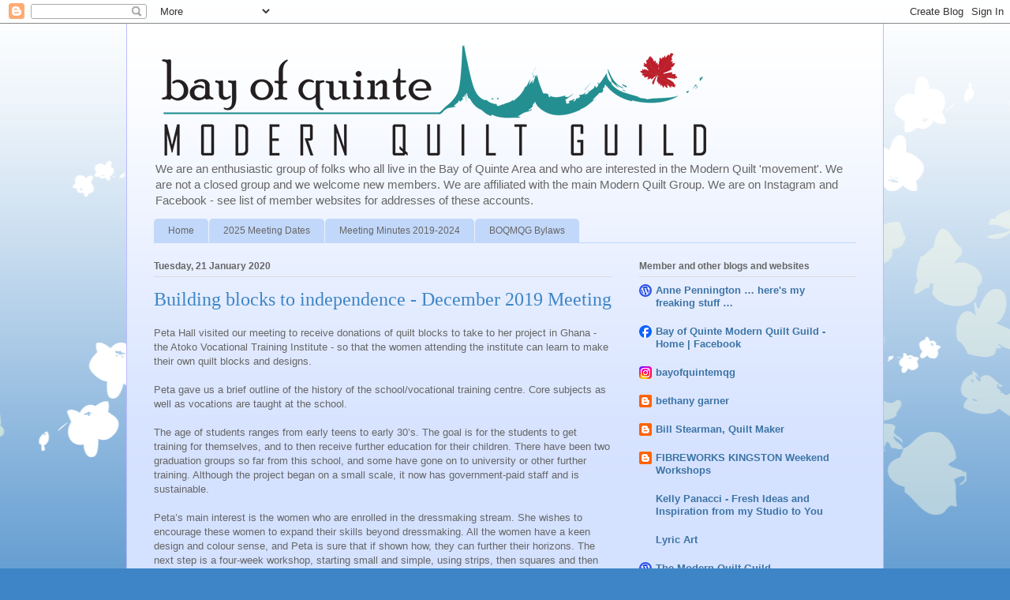

--- FILE ---
content_type: text/html; charset=UTF-8
request_url: http://www.bayofquintemodernquiltguild.ca/2020/01/building-blocks-to-independence.html
body_size: 13503
content:
<!DOCTYPE html>
<html class='v2' dir='ltr' lang='en-GB'>
<head>
<link href='https://www.blogger.com/static/v1/widgets/335934321-css_bundle_v2.css' rel='stylesheet' type='text/css'/>
<meta content='width=1100' name='viewport'/>
<meta content='text/html; charset=UTF-8' http-equiv='Content-Type'/>
<meta content='blogger' name='generator'/>
<link href='http://www.bayofquintemodernquiltguild.ca/favicon.ico' rel='icon' type='image/x-icon'/>
<link href='http://www.bayofquintemodernquiltguild.ca/2020/01/building-blocks-to-independence.html' rel='canonical'/>
<link rel="alternate" type="application/atom+xml" title="Bay of Quinte Modern Quilt Guild - Atom" href="http://www.bayofquintemodernquiltguild.ca/feeds/posts/default" />
<link rel="alternate" type="application/rss+xml" title="Bay of Quinte Modern Quilt Guild - RSS" href="http://www.bayofquintemodernquiltguild.ca/feeds/posts/default?alt=rss" />
<link rel="service.post" type="application/atom+xml" title="Bay of Quinte Modern Quilt Guild - Atom" href="https://www.blogger.com/feeds/6138581182565097609/posts/default" />

<link rel="alternate" type="application/atom+xml" title="Bay of Quinte Modern Quilt Guild - Atom" href="http://www.bayofquintemodernquiltguild.ca/feeds/2714039435955523845/comments/default" />
<!--Can't find substitution for tag [blog.ieCssRetrofitLinks]-->
<link href='https://blogger.googleusercontent.com/img/b/R29vZ2xl/AVvXsEhqpvlCYZ8psjlUtUVyicISwxRBiraZpFcN3kyYyNiv_BaWRVZ_I0IF3yBzNrmU3sh3EhEgFW_xlD3q1EydAlgQAe0Iuzfa7BDM2d0VFdL5KtxYjQkZt9LlVDlF0bU0yPcVp38MVfAm4Rs/s320/IMG_2991.jpg' rel='image_src'/>
<meta content='http://www.bayofquintemodernquiltguild.ca/2020/01/building-blocks-to-independence.html' property='og:url'/>
<meta content='Building blocks to independence - December 2019 Meeting' property='og:title'/>
<meta content='Peta Hall visited our meeting to receive donations of quilt blocks to take to her project in Ghana - the Atoko Vocational Training Institute...' property='og:description'/>
<meta content='https://blogger.googleusercontent.com/img/b/R29vZ2xl/AVvXsEhqpvlCYZ8psjlUtUVyicISwxRBiraZpFcN3kyYyNiv_BaWRVZ_I0IF3yBzNrmU3sh3EhEgFW_xlD3q1EydAlgQAe0Iuzfa7BDM2d0VFdL5KtxYjQkZt9LlVDlF0bU0yPcVp38MVfAm4Rs/w1200-h630-p-k-no-nu/IMG_2991.jpg' property='og:image'/>
<title>Bay of Quinte Modern Quilt Guild: Building blocks to independence - December 2019 Meeting</title>
<style id='page-skin-1' type='text/css'><!--
/*
-----------------------------------------------
Blogger Template Style
Name:     Ethereal
Designer: Jason Morrow
URL:      jasonmorrow.etsy.com
----------------------------------------------- */
/* Content
----------------------------------------------- */
body {
font: normal normal 13px Arial, Tahoma, Helvetica, FreeSans, sans-serif;
color: #666666;
background: #3d85c6 none repeat-x scroll top left;
}
html body .content-outer {
min-width: 0;
max-width: 100%;
width: 100%;
}
a:link {
text-decoration: none;
color: #3d74a5;
}
a:visited {
text-decoration: none;
color: #4d469c;
}
a:hover {
text-decoration: underline;
color: #3d74a5;
}
.main-inner {
padding-top: 15px;
}
.body-fauxcolumn-outer {
background: transparent url(//themes.googleusercontent.com/image?id=0BwVBOzw_-hbMMDZjM2Q4YjctMTY2OC00ZGU2LWJjZDYtODVjOGRiOThlMGQ3) repeat-x scroll top center;
}
.content-fauxcolumns .fauxcolumn-inner {
background: #d4e1ff url(https://resources.blogblog.com/blogblog/data/1kt/ethereal/white-fade.png) repeat-x scroll top left;
border-left: 1px solid #bbbbff;
border-right: 1px solid #bbbbff;
}
/* Flexible Background
----------------------------------------------- */
.content-fauxcolumn-outer .fauxborder-left {
width: 100%;
padding-left: 0;
margin-left: -0;
background-color: transparent;
background-image: none;
background-repeat: no-repeat;
background-position: left top;
}
.content-fauxcolumn-outer .fauxborder-right {
margin-right: -0;
width: 0;
background-color: transparent;
background-image: none;
background-repeat: no-repeat;
background-position: right top;
}
/* Columns
----------------------------------------------- */
.content-inner {
padding: 0;
}
/* Header
----------------------------------------------- */
.header-inner {
padding: 27px 0 3px;
}
.header-inner .section {
margin: 0 35px;
}
.Header h1 {
font: normal normal 60px Times, 'Times New Roman', FreeSerif, serif;
color: #3d74a5;
}
.Header h1 a {
color: #3d74a5;
}
.Header .description {
font-size: 115%;
color: #666666;
}
.header-inner .Header .titlewrapper,
.header-inner .Header .descriptionwrapper {
padding-left: 0;
padding-right: 0;
margin-bottom: 0;
}
/* Tabs
----------------------------------------------- */
.tabs-outer {
position: relative;
background: transparent;
}
.tabs-cap-top, .tabs-cap-bottom {
position: absolute;
width: 100%;
}
.tabs-cap-bottom {
bottom: 0;
}
.tabs-inner {
padding: 0;
}
.tabs-inner .section {
margin: 0 35px;
}
*+html body .tabs-inner .widget li {
padding: 1px;
}
.PageList {
border-bottom: 1px solid #c2d8fa;
}
.tabs-inner .widget li.selected a,
.tabs-inner .widget li a:hover {
position: relative;
-moz-border-radius-topleft: 5px;
-moz-border-radius-topright: 5px;
-webkit-border-top-left-radius: 5px;
-webkit-border-top-right-radius: 5px;
-goog-ms-border-top-left-radius: 5px;
-goog-ms-border-top-right-radius: 5px;
border-top-left-radius: 5px;
border-top-right-radius: 5px;
background: #4eabff none ;
color: #ffffff;
}
.tabs-inner .widget li a {
display: inline-block;
margin: 0;
margin-right: 1px;
padding: .65em 1.5em;
font: normal normal 12px Arial, Tahoma, Helvetica, FreeSans, sans-serif;
color: #666666;
background-color: #c2d8fa;
-moz-border-radius-topleft: 5px;
-moz-border-radius-topright: 5px;
-webkit-border-top-left-radius: 5px;
-webkit-border-top-right-radius: 5px;
-goog-ms-border-top-left-radius: 5px;
-goog-ms-border-top-right-radius: 5px;
border-top-left-radius: 5px;
border-top-right-radius: 5px;
}
/* Headings
----------------------------------------------- */
h2 {
font: normal bold 12px Verdana, Geneva, sans-serif;
color: #666666;
}
/* Widgets
----------------------------------------------- */
.main-inner .column-left-inner {
padding: 0 0 0 20px;
}
.main-inner .column-left-inner .section {
margin-right: 0;
}
.main-inner .column-right-inner {
padding: 0 20px 0 0;
}
.main-inner .column-right-inner .section {
margin-left: 0;
}
.main-inner .section {
padding: 0;
}
.main-inner .widget {
padding: 0 0 15px;
margin: 20px 0;
border-bottom: 1px solid #dbdbdb;
}
.main-inner .widget h2 {
margin: 0;
padding: .6em 0 .5em;
}
.footer-inner .widget h2 {
padding: 0 0 .4em;
}
.main-inner .widget h2 + div, .footer-inner .widget h2 + div {
padding-top: 15px;
}
.main-inner .widget .widget-content {
margin: 0;
padding: 15px 0 0;
}
.main-inner .widget ul, .main-inner .widget #ArchiveList ul.flat {
margin: -15px -15px -15px;
padding: 0;
list-style: none;
}
.main-inner .sidebar .widget h2 {
border-bottom: 1px solid #dbdbdb;
}
.main-inner .widget #ArchiveList {
margin: -15px 0 0;
}
.main-inner .widget ul li, .main-inner .widget #ArchiveList ul.flat li {
padding: .5em 15px;
text-indent: 0;
}
.main-inner .widget #ArchiveList ul li {
padding-top: .25em;
padding-bottom: .25em;
}
.main-inner .widget ul li:first-child, .main-inner .widget #ArchiveList ul.flat li:first-child {
border-top: none;
}
.main-inner .widget ul li:last-child, .main-inner .widget #ArchiveList ul.flat li:last-child {
border-bottom: none;
}
.main-inner .widget .post-body ul {
padding: 0 2.5em;
margin: .5em 0;
list-style: disc;
}
.main-inner .widget .post-body ul li {
padding: 0.25em 0;
margin-bottom: .25em;
color: #666666;
border: none;
}
.footer-inner .widget ul {
padding: 0;
list-style: none;
}
.widget .zippy {
color: #666666;
}
/* Posts
----------------------------------------------- */
.main.section {
margin: 0 20px;
}
body .main-inner .Blog {
padding: 0;
background-color: transparent;
border: none;
}
.main-inner .widget h2.date-header {
border-bottom: 1px solid #dbdbdb;
}
.date-outer {
position: relative;
margin: 15px 0 20px;
}
.date-outer:first-child {
margin-top: 0;
}
.date-posts {
clear: both;
}
.post-outer, .inline-ad {
border-bottom: 1px solid #dbdbdb;
padding: 30px 0;
}
.post-outer {
padding-bottom: 10px;
}
.post-outer:first-child {
padding-top: 0;
border-top: none;
}
.post-outer:last-child, .inline-ad:last-child {
border-bottom: none;
}
.post-body img {
padding: 8px;
}
h3.post-title, h4 {
font: normal normal 24px Times, Times New Roman, serif;
color: #3d85c6;
}
h3.post-title a {
font: normal normal 24px Times, Times New Roman, serif;
color: #3d85c6;
text-decoration: none;
}
h3.post-title a:hover {
color: #3d74a5;
text-decoration: underline;
}
.post-header {
margin: 0 0 1.5em;
}
.post-body {
line-height: 1.4;
}
.post-footer {
margin: 1.5em 0 0;
}
#blog-pager {
padding: 15px;
}
.blog-feeds, .post-feeds {
margin: 1em 0;
text-align: center;
}
.post-outer .comments {
margin-top: 2em;
}
/* Comments
----------------------------------------------- */
.comments .comments-content .icon.blog-author {
background-repeat: no-repeat;
background-image: url([data-uri]);
}
.comments .comments-content .loadmore a {
background: #d4e1ff url(https://resources.blogblog.com/blogblog/data/1kt/ethereal/white-fade.png) repeat-x scroll top left;
}
.comments .comments-content .loadmore a {
border-top: 1px solid #dbdbdb;
border-bottom: 1px solid #dbdbdb;
}
.comments .comment-thread.inline-thread {
background: #d4e1ff url(https://resources.blogblog.com/blogblog/data/1kt/ethereal/white-fade.png) repeat-x scroll top left;
}
.comments .continue {
border-top: 2px solid #dbdbdb;
}
/* Footer
----------------------------------------------- */
.footer-inner {
padding: 30px 0;
overflow: hidden;
}
/* Mobile
----------------------------------------------- */
body.mobile  {
background-size: auto
}
.mobile .body-fauxcolumn-outer {
background: ;
}
.mobile .content-fauxcolumns .fauxcolumn-inner {
opacity: 0.75;
}
.mobile .content-fauxcolumn-outer .fauxborder-right {
margin-right: 0;
}
.mobile-link-button {
background-color: #4eabff;
}
.mobile-link-button a:link, .mobile-link-button a:visited {
color: #ffffff;
}
.mobile-index-contents {
color: #444444;
}
.mobile .body-fauxcolumn-outer {
background-size: 100% auto;
}
.mobile .mobile-date-outer {
border-bottom: transparent;
}
.mobile .PageList {
border-bottom: none;
}
.mobile .tabs-inner .section {
margin: 0;
}
.mobile .tabs-inner .PageList .widget-content {
background: #4eabff none;
color: #ffffff;
}
.mobile .tabs-inner .PageList .widget-content .pagelist-arrow {
border-left: 1px solid #ffffff;
}
.mobile .footer-inner {
overflow: visible;
}
body.mobile .AdSense {
margin: 0 -10px;
}

--></style>
<style id='template-skin-1' type='text/css'><!--
body {
min-width: 960px;
}
.content-outer, .content-fauxcolumn-outer, .region-inner {
min-width: 960px;
max-width: 960px;
_width: 960px;
}
.main-inner .columns {
padding-left: 0;
padding-right: 310px;
}
.main-inner .fauxcolumn-center-outer {
left: 0;
right: 310px;
/* IE6 does not respect left and right together */
_width: expression(this.parentNode.offsetWidth -
parseInt("0") -
parseInt("310px") + 'px');
}
.main-inner .fauxcolumn-left-outer {
width: 0;
}
.main-inner .fauxcolumn-right-outer {
width: 310px;
}
.main-inner .column-left-outer {
width: 0;
right: 100%;
margin-left: -0;
}
.main-inner .column-right-outer {
width: 310px;
margin-right: -310px;
}
#layout {
min-width: 0;
}
#layout .content-outer {
min-width: 0;
width: 800px;
}
#layout .region-inner {
min-width: 0;
width: auto;
}
body#layout div.add_widget {
padding: 8px;
}
body#layout div.add_widget a {
margin-left: 32px;
}
--></style>
<link href='https://www.blogger.com/dyn-css/authorization.css?targetBlogID=6138581182565097609&amp;zx=cfeba439-8bb9-409c-b163-cb2e6cbd80fd' media='none' onload='if(media!=&#39;all&#39;)media=&#39;all&#39;' rel='stylesheet'/><noscript><link href='https://www.blogger.com/dyn-css/authorization.css?targetBlogID=6138581182565097609&amp;zx=cfeba439-8bb9-409c-b163-cb2e6cbd80fd' rel='stylesheet'/></noscript>
<meta name='google-adsense-platform-account' content='ca-host-pub-1556223355139109'/>
<meta name='google-adsense-platform-domain' content='blogspot.com'/>

</head>
<body class='loading variant-blossoms1Blue'>
<div class='navbar section' id='navbar' name='Navbar'><div class='widget Navbar' data-version='1' id='Navbar1'><script type="text/javascript">
    function setAttributeOnload(object, attribute, val) {
      if(window.addEventListener) {
        window.addEventListener('load',
          function(){ object[attribute] = val; }, false);
      } else {
        window.attachEvent('onload', function(){ object[attribute] = val; });
      }
    }
  </script>
<div id="navbar-iframe-container"></div>
<script type="text/javascript" src="https://apis.google.com/js/platform.js"></script>
<script type="text/javascript">
      gapi.load("gapi.iframes:gapi.iframes.style.bubble", function() {
        if (gapi.iframes && gapi.iframes.getContext) {
          gapi.iframes.getContext().openChild({
              url: 'https://www.blogger.com/navbar/6138581182565097609?po\x3d2714039435955523845\x26origin\x3dhttp://www.bayofquintemodernquiltguild.ca',
              where: document.getElementById("navbar-iframe-container"),
              id: "navbar-iframe"
          });
        }
      });
    </script><script type="text/javascript">
(function() {
var script = document.createElement('script');
script.type = 'text/javascript';
script.src = '//pagead2.googlesyndication.com/pagead/js/google_top_exp.js';
var head = document.getElementsByTagName('head')[0];
if (head) {
head.appendChild(script);
}})();
</script>
</div></div>
<div class='body-fauxcolumns'>
<div class='fauxcolumn-outer body-fauxcolumn-outer'>
<div class='cap-top'>
<div class='cap-left'></div>
<div class='cap-right'></div>
</div>
<div class='fauxborder-left'>
<div class='fauxborder-right'></div>
<div class='fauxcolumn-inner'>
</div>
</div>
<div class='cap-bottom'>
<div class='cap-left'></div>
<div class='cap-right'></div>
</div>
</div>
</div>
<div class='content'>
<div class='content-fauxcolumns'>
<div class='fauxcolumn-outer content-fauxcolumn-outer'>
<div class='cap-top'>
<div class='cap-left'></div>
<div class='cap-right'></div>
</div>
<div class='fauxborder-left'>
<div class='fauxborder-right'></div>
<div class='fauxcolumn-inner'>
</div>
</div>
<div class='cap-bottom'>
<div class='cap-left'></div>
<div class='cap-right'></div>
</div>
</div>
</div>
<div class='content-outer'>
<div class='content-cap-top cap-top'>
<div class='cap-left'></div>
<div class='cap-right'></div>
</div>
<div class='fauxborder-left content-fauxborder-left'>
<div class='fauxborder-right content-fauxborder-right'></div>
<div class='content-inner'>
<header>
<div class='header-outer'>
<div class='header-cap-top cap-top'>
<div class='cap-left'></div>
<div class='cap-right'></div>
</div>
<div class='fauxborder-left header-fauxborder-left'>
<div class='fauxborder-right header-fauxborder-right'></div>
<div class='region-inner header-inner'>
<div class='header section' id='header' name='Header'><div class='widget Header' data-version='1' id='Header1'>
<div id='header-inner'>
<a href='http://www.bayofquintemodernquiltguild.ca/' style='display: block'>
<img alt='Bay of Quinte Modern Quilt Guild' height='140px; ' id='Header1_headerimg' src='https://blogger.googleusercontent.com/img/b/R29vZ2xl/AVvXsEhbBDFjvZlejM6uYO73HBT0Itjc2pIUdXiqCYfdwFEQyBA3wGAxckhK-c1iGVrC1uQy0gICl8fP2pmBVTKlUC9i99LmJ4tD1E5bN3DXr6pxcTc0246wjTBYFXZN0zlkZJWaizN_J5xuFz8/s700/FINALIZED-LOGO_BOQMQG_half.png' style='display: block' width='700px; '/>
</a>
<div class='descriptionwrapper'>
<p class='description'><span>We are an enthusiastic group of folks who all live in the Bay of Quinte Area and who are interested in the Modern Quilt 'movement'. 
We are not a closed group and we welcome new members.

We are affiliated with the main Modern Quilt Group.

We are on Instagram and Facebook - see list of member websites for addresses of these accounts. 

</span></p>
</div>
</div>
</div></div>
</div>
</div>
<div class='header-cap-bottom cap-bottom'>
<div class='cap-left'></div>
<div class='cap-right'></div>
</div>
</div>
</header>
<div class='tabs-outer'>
<div class='tabs-cap-top cap-top'>
<div class='cap-left'></div>
<div class='cap-right'></div>
</div>
<div class='fauxborder-left tabs-fauxborder-left'>
<div class='fauxborder-right tabs-fauxborder-right'></div>
<div class='region-inner tabs-inner'>
<div class='tabs section' id='crosscol' name='Cross-column'><div class='widget PageList' data-version='1' id='PageList2'>
<h2>Pages</h2>
<div class='widget-content'>
<ul>
<li>
<a href='http://www.bayofquintemodernquiltguild.ca/'>Home</a>
</li>
<li>
<a href='http://www.bayofquintemodernquiltguild.ca/p/2018-meeting-dates.html'>2025 Meeting Dates</a>
</li>
<li>
<a href='http://www.bayofquintemodernquiltguild.ca/p/boqmqg-meeting-minutes_27.html'>Meeting Minutes 2019-2024</a>
</li>
<li>
<a href='http://www.bayofquintemodernquiltguild.ca/p/bylaws_5.html'>BOQMQG Bylaws</a>
</li>
</ul>
<div class='clear'></div>
</div>
</div></div>
<div class='tabs no-items section' id='crosscol-overflow' name='Cross-Column 2'></div>
</div>
</div>
<div class='tabs-cap-bottom cap-bottom'>
<div class='cap-left'></div>
<div class='cap-right'></div>
</div>
</div>
<div class='main-outer'>
<div class='main-cap-top cap-top'>
<div class='cap-left'></div>
<div class='cap-right'></div>
</div>
<div class='fauxborder-left main-fauxborder-left'>
<div class='fauxborder-right main-fauxborder-right'></div>
<div class='region-inner main-inner'>
<div class='columns fauxcolumns'>
<div class='fauxcolumn-outer fauxcolumn-center-outer'>
<div class='cap-top'>
<div class='cap-left'></div>
<div class='cap-right'></div>
</div>
<div class='fauxborder-left'>
<div class='fauxborder-right'></div>
<div class='fauxcolumn-inner'>
</div>
</div>
<div class='cap-bottom'>
<div class='cap-left'></div>
<div class='cap-right'></div>
</div>
</div>
<div class='fauxcolumn-outer fauxcolumn-left-outer'>
<div class='cap-top'>
<div class='cap-left'></div>
<div class='cap-right'></div>
</div>
<div class='fauxborder-left'>
<div class='fauxborder-right'></div>
<div class='fauxcolumn-inner'>
</div>
</div>
<div class='cap-bottom'>
<div class='cap-left'></div>
<div class='cap-right'></div>
</div>
</div>
<div class='fauxcolumn-outer fauxcolumn-right-outer'>
<div class='cap-top'>
<div class='cap-left'></div>
<div class='cap-right'></div>
</div>
<div class='fauxborder-left'>
<div class='fauxborder-right'></div>
<div class='fauxcolumn-inner'>
</div>
</div>
<div class='cap-bottom'>
<div class='cap-left'></div>
<div class='cap-right'></div>
</div>
</div>
<!-- corrects IE6 width calculation -->
<div class='columns-inner'>
<div class='column-center-outer'>
<div class='column-center-inner'>
<div class='main section' id='main' name='Main'><div class='widget Blog' data-version='1' id='Blog1'>
<div class='blog-posts hfeed'>

          <div class="date-outer">
        
<h2 class='date-header'><span>Tuesday, 21 January 2020</span></h2>

          <div class="date-posts">
        
<div class='post-outer'>
<div class='post hentry uncustomized-post-template' itemprop='blogPost' itemscope='itemscope' itemtype='http://schema.org/BlogPosting'>
<meta content='https://blogger.googleusercontent.com/img/b/R29vZ2xl/AVvXsEhqpvlCYZ8psjlUtUVyicISwxRBiraZpFcN3kyYyNiv_BaWRVZ_I0IF3yBzNrmU3sh3EhEgFW_xlD3q1EydAlgQAe0Iuzfa7BDM2d0VFdL5KtxYjQkZt9LlVDlF0bU0yPcVp38MVfAm4Rs/s320/IMG_2991.jpg' itemprop='image_url'/>
<meta content='6138581182565097609' itemprop='blogId'/>
<meta content='2714039435955523845' itemprop='postId'/>
<a name='2714039435955523845'></a>
<h3 class='post-title entry-title' itemprop='name'>
Building blocks to independence - December 2019 Meeting
</h3>
<div class='post-header'>
<div class='post-header-line-1'></div>
</div>
<div class='post-body entry-content' id='post-body-2714039435955523845' itemprop='description articleBody'>
Peta Hall visited our meeting to receive donations of quilt blocks to take to her project in Ghana - the Atoko Vocational Training Institute - so that the women attending the institute can learn to make their own quilt blocks and designs.<br />
<br />
Peta gave us a brief outline of the history of the school/vocational training centre. Core subjects as well as vocations are taught at the school.<br />
<br />
The age of students ranges from early teens to early 30&#8217;s. The goal is for the students to get training for themselves, and to then receive further education for their children. There have been two graduation groups so far from this school, and some have gone on to university or other further training. Although the project began on a small scale, it now has government&#8208;paid staff and is sustainable.<br />
<br />
Peta&#8217;s main interest is the women who are enrolled in the dressmaking stream. She wishes to encourage these women to expand their skills beyond dressmaking. All the women have a keen design and colour sense, and Peta is sure that if shown how, they can further their horizons. The next step is a four&#8208;week workshop, starting small and simple, using strips, then squares and then moving on to more elaborate designs, then to make quilts - Dream Big Fibre Art is the offshoot. There is the desire to make this project self&#8208;sustaining, with sales in the area, city hotels, gift shops, and online.<br />
<br />
Our group was happy to be a part of this initiative! <br />
<br />
<div class="separator" style="clear: both; text-align: center;">
<a href="https://blogger.googleusercontent.com/img/b/R29vZ2xl/AVvXsEhqpvlCYZ8psjlUtUVyicISwxRBiraZpFcN3kyYyNiv_BaWRVZ_I0IF3yBzNrmU3sh3EhEgFW_xlD3q1EydAlgQAe0Iuzfa7BDM2d0VFdL5KtxYjQkZt9LlVDlF0bU0yPcVp38MVfAm4Rs/s1600/IMG_2991.jpg" imageanchor="1" style="margin-left: 1em; margin-right: 1em;"><img border="0" data-original-height="391" data-original-width="600" height="208" src="https://blogger.googleusercontent.com/img/b/R29vZ2xl/AVvXsEhqpvlCYZ8psjlUtUVyicISwxRBiraZpFcN3kyYyNiv_BaWRVZ_I0IF3yBzNrmU3sh3EhEgFW_xlD3q1EydAlgQAe0Iuzfa7BDM2d0VFdL5KtxYjQkZt9LlVDlF0bU0yPcVp38MVfAm4Rs/s320/IMG_2991.jpg" width="320" /></a></div>
<br />
<div class="separator" style="clear: both; text-align: center;">
<a href="https://blogger.googleusercontent.com/img/b/R29vZ2xl/AVvXsEgerOLfm0TmxtuwpDtSYOzC8SxYtUdNAFyeYU0po36uHLFYMq5YwUiqAyoOJ4IUiwaF9uGVa_F74ttYkbzpgxG0mf5_I7y3tJgD07xrW7FqBec8YrDG54ORlp4bxP_bvLpO94jYdkoq7Ss/s1600/IMG_2993.jpg" imageanchor="1" style="margin-left: 1em; margin-right: 1em;"><img border="0" data-original-height="767" data-original-width="600" height="320" src="https://blogger.googleusercontent.com/img/b/R29vZ2xl/AVvXsEgerOLfm0TmxtuwpDtSYOzC8SxYtUdNAFyeYU0po36uHLFYMq5YwUiqAyoOJ4IUiwaF9uGVa_F74ttYkbzpgxG0mf5_I7y3tJgD07xrW7FqBec8YrDG54ORlp4bxP_bvLpO94jYdkoq7Ss/s320/IMG_2993.jpg" width="250" /></a></div>
<br />
<div class="separator" style="clear: both; text-align: center;">
<a href="https://blogger.googleusercontent.com/img/b/R29vZ2xl/AVvXsEjvw6_Zzc3brAjpwRrXPiIOTmOupssu0_E_4GDRhzeEY1On1eYdRjRVQcAb-oMG1v0WxxdxxfOtTp-UsXBHamJhrgqh-W-0s7bppJZKHMPCB18w5uLmPymEV1m4FZKsVUFncXfJUMxpt7Q/s1600/IMG_2997.jpg" imageanchor="1" style="margin-left: 1em; margin-right: 1em;"><img border="0" data-original-height="502" data-original-width="600" height="267" src="https://blogger.googleusercontent.com/img/b/R29vZ2xl/AVvXsEjvw6_Zzc3brAjpwRrXPiIOTmOupssu0_E_4GDRhzeEY1On1eYdRjRVQcAb-oMG1v0WxxdxxfOtTp-UsXBHamJhrgqh-W-0s7bppJZKHMPCB18w5uLmPymEV1m4FZKsVUFncXfJUMxpt7Q/s320/IMG_2997.jpg" width="320" /></a></div>
<br />
<div class="separator" style="clear: both; text-align: center;">
<a href="https://blogger.googleusercontent.com/img/b/R29vZ2xl/AVvXsEif1s4bjZDt9UAJElYQnN8Xtfrllatao4J7y-VGn8GLjaqeRvF7r4ujTOQElhzfaVp0oltdJVvmf1qAlp7IsM_G1sADheYkUm83KffZc9j43lCHn14C830Mut_rlV9XGnH4K_sANj5GyP8/s1600/IMG_2998.jpg" imageanchor="1" style="margin-left: 1em; margin-right: 1em;"><img border="0" data-original-height="419" data-original-width="600" height="223" src="https://blogger.googleusercontent.com/img/b/R29vZ2xl/AVvXsEif1s4bjZDt9UAJElYQnN8Xtfrllatao4J7y-VGn8GLjaqeRvF7r4ujTOQElhzfaVp0oltdJVvmf1qAlp7IsM_G1sADheYkUm83KffZc9j43lCHn14C830Mut_rlV9XGnH4K_sANj5GyP8/s320/IMG_2998.jpg" width="320" /></a></div>
<br />
<div class="separator" style="clear: both; text-align: center;">
<a href="https://blogger.googleusercontent.com/img/b/R29vZ2xl/AVvXsEhyrDkdlUTpHgKRYfV4q7wiNW4K-piznltyq67iuAr0dpblS1vBvpJfzcQLt0VLke17BytL5xi7IGXYWHrLBAVDZeAyzkpIvN0vX5a9McxbgTjBKnuRFAlbZEL2Gtm3G3g-F3BSEO_OkU4/s1600/IMG_2999.jpg" imageanchor="1" style="margin-left: 1em; margin-right: 1em;"><img border="0" data-original-height="491" data-original-width="600" height="261" src="https://blogger.googleusercontent.com/img/b/R29vZ2xl/AVvXsEhyrDkdlUTpHgKRYfV4q7wiNW4K-piznltyq67iuAr0dpblS1vBvpJfzcQLt0VLke17BytL5xi7IGXYWHrLBAVDZeAyzkpIvN0vX5a9McxbgTjBKnuRFAlbZEL2Gtm3G3g-F3BSEO_OkU4/s320/IMG_2999.jpg" width="320" /></a></div>
<br />
<div style='clear: both;'></div>
</div>
<div class='post-footer'>
<div class='post-footer-line post-footer-line-1'>
<span class='post-author vcard'>
</span>
<span class='post-timestamp'>
at
<meta content='http://www.bayofquintemodernquiltguild.ca/2020/01/building-blocks-to-independence.html' itemprop='url'/>
<a class='timestamp-link' href='http://www.bayofquintemodernquiltguild.ca/2020/01/building-blocks-to-independence.html' rel='bookmark' title='permanent link'><abbr class='published' itemprop='datePublished' title='2020-01-21T23:25:00-05:00'>January 21, 2020</abbr></a>
</span>
<span class='post-comment-link'>
</span>
<span class='post-icons'>
<span class='item-control blog-admin pid-998376086'>
<a href='https://www.blogger.com/post-edit.g?blogID=6138581182565097609&postID=2714039435955523845&from=pencil' title='Edit Post'>
<img alt='' class='icon-action' height='18' src='https://resources.blogblog.com/img/icon18_edit_allbkg.gif' width='18'/>
</a>
</span>
</span>
<div class='post-share-buttons goog-inline-block'>
<a class='goog-inline-block share-button sb-email' href='https://www.blogger.com/share-post.g?blogID=6138581182565097609&postID=2714039435955523845&target=email' target='_blank' title='Email This'><span class='share-button-link-text'>Email This</span></a><a class='goog-inline-block share-button sb-blog' href='https://www.blogger.com/share-post.g?blogID=6138581182565097609&postID=2714039435955523845&target=blog' onclick='window.open(this.href, "_blank", "height=270,width=475"); return false;' target='_blank' title='BlogThis!'><span class='share-button-link-text'>BlogThis!</span></a><a class='goog-inline-block share-button sb-twitter' href='https://www.blogger.com/share-post.g?blogID=6138581182565097609&postID=2714039435955523845&target=twitter' target='_blank' title='Share to X'><span class='share-button-link-text'>Share to X</span></a><a class='goog-inline-block share-button sb-facebook' href='https://www.blogger.com/share-post.g?blogID=6138581182565097609&postID=2714039435955523845&target=facebook' onclick='window.open(this.href, "_blank", "height=430,width=640"); return false;' target='_blank' title='Share to Facebook'><span class='share-button-link-text'>Share to Facebook</span></a><a class='goog-inline-block share-button sb-pinterest' href='https://www.blogger.com/share-post.g?blogID=6138581182565097609&postID=2714039435955523845&target=pinterest' target='_blank' title='Share to Pinterest'><span class='share-button-link-text'>Share to Pinterest</span></a>
</div>
</div>
<div class='post-footer-line post-footer-line-2'>
<span class='post-labels'>
</span>
</div>
<div class='post-footer-line post-footer-line-3'>
<span class='post-location'>
</span>
</div>
</div>
</div>
<div class='comments' id='comments'>
<a name='comments'></a>
<h4>No comments:</h4>
<div id='Blog1_comments-block-wrapper'>
<dl class='avatar-comment-indent' id='comments-block'>
</dl>
</div>
<p class='comment-footer'>
<div class='comment-form'>
<a name='comment-form'></a>
<h4 id='comment-post-message'>Post a Comment</h4>
<p>
</p>
<a href='https://www.blogger.com/comment/frame/6138581182565097609?po=2714039435955523845&hl=en-GB&saa=85391&origin=http://www.bayofquintemodernquiltguild.ca' id='comment-editor-src'></a>
<iframe allowtransparency='true' class='blogger-iframe-colorize blogger-comment-from-post' frameborder='0' height='410px' id='comment-editor' name='comment-editor' src='' width='100%'></iframe>
<script src='https://www.blogger.com/static/v1/jsbin/2830521187-comment_from_post_iframe.js' type='text/javascript'></script>
<script type='text/javascript'>
      BLOG_CMT_createIframe('https://www.blogger.com/rpc_relay.html');
    </script>
</div>
</p>
</div>
</div>
<div class='inline-ad'>
<!--Can't find substitution for tag [adCode]-->
</div>

        </div></div>
      
</div>
<div class='blog-pager' id='blog-pager'>
<span id='blog-pager-newer-link'>
<a class='blog-pager-newer-link' href='http://www.bayofquintemodernquiltguild.ca/2020/02/krista-hennebury-visits-bay-of-quinte.html' id='Blog1_blog-pager-newer-link' title='Newer Post'>Newer Post</a>
</span>
<span id='blog-pager-older-link'>
<a class='blog-pager-older-link' href='http://www.bayofquintemodernquiltguild.ca/2020/01/ideas-for-elves-november-2019-meeting.html' id='Blog1_blog-pager-older-link' title='Older Post'>Older Post</a>
</span>
<a class='home-link' href='http://www.bayofquintemodernquiltguild.ca/'>Home</a>
</div>
<div class='clear'></div>
<div class='post-feeds'>
<div class='feed-links'>
Subscribe to:
<a class='feed-link' href='http://www.bayofquintemodernquiltguild.ca/feeds/2714039435955523845/comments/default' target='_blank' type='application/atom+xml'>Post Comments (Atom)</a>
</div>
</div>
</div><div class='widget PopularPosts' data-version='1' id='PopularPosts1'>
<div class='widget-content popular-posts'>
<ul>
<li>
<div class='item-content'>
<div class='item-thumbnail'>
<a href='http://www.bayofquintemodernquiltguild.ca/2024/12/organic-shapes-by-carolina-oneto.html' target='_blank'>
<img alt='' border='0' src='https://blogger.googleusercontent.com/img/b/R29vZ2xl/AVvXsEikOcIXfzszYWotKLN6HKibcUGFoVhSyhdHrX9JZTZ3J57BeozsEEN_t0bT96scOSPARvZhupxxRG5QKLpJQoCpRhcadyxpaPiuucUmc-A73HyJqXAJIvgApWq4xHSiUjjktV7ifxv_3LVOhygUqDih46ZhlwcQPzm3WohzHtv0DxTjUhadFhG71m9Zz-8/w72-h72-p-k-no-nu/7AB0A3BF-A5A2-445A-9BF1-6C1F5A4EA6B9.jpg'/>
</a>
</div>
<div class='item-title'><a href='http://www.bayofquintemodernquiltguild.ca/2024/12/organic-shapes-by-carolina-oneto.html'>Organic shapes by Carolina Oneto - WORKSHOP</a></div>
<div class='item-snippet'>Hello Fellow Quilters,   The Bay of Quinte Modern Quilt Guild is happy to announce that we have been able to book the wonderful and much sou...</div>
</div>
<div style='clear: both;'></div>
</li>
<li>
<div class='item-content'>
<div class='item-thumbnail'>
<a href='http://www.bayofquintemodernquiltguild.ca/2021/01/libs-elliot-zoom-event-january-25-2-3.html' target='_blank'>
<img alt='' border='0' src='https://blogger.googleusercontent.com/img/b/R29vZ2xl/AVvXsEjSvZgznKNFJoI_f7xNZikx2DC9NqnMpoY2k8oOnb1h5iKF1Am4Z2wJ3FNdmwxfG2funbKkVly5VWI-fTmwUdyrGJtMXQJuFAiT8pjrUrMVNDbbUEm5mqYArYbaiPPxvykQY7KClpXbBVM/w72-h72-p-k-no-nu/Libs%2527+poster.jpg'/>
</a>
</div>
<div class='item-title'><a href='http://www.bayofquintemodernquiltguild.ca/2021/01/libs-elliot-zoom-event-january-25-2-3.html'>Libs Elliot Zoom event January 25 2-3 PM EST</a></div>
<div class='item-snippet'>We are very excited to be hosting a Zoom event Monday January 25, 2 pm EST with Libs Elliott. This event will be popular, as Libs is an exci...</div>
</div>
<div style='clear: both;'></div>
</li>
<li>
<div class='item-content'>
<div class='item-thumbnail'>
<a href='http://www.bayofquintemodernquiltguild.ca/2025/01/jennifer-houlden-creating-contrast.html' target='_blank'>
<img alt='' border='0' src='https://blogger.googleusercontent.com/img/b/R29vZ2xl/AVvXsEhosQfch9l-22LAllfAAZiQyHkC7gcivoD86rgICEC2HqBo77xNzMKMqUNH89s392lmv4EFd0zuEhT6ioHBjKjGNxJ89RWkmcxC_7NrPy1caXodwZCBBFHXOPBuhw8VrT85hpNYYDrBzg3TApypGaLNxZ5fDR7OYqRSunDfDPVMd17UnvbDcP-X9skC7_s/w72-h72-p-k-no-nu/Jennifer%20HouldenPoster.jpg'/>
</a>
</div>
<div class='item-title'><a href='http://www.bayofquintemodernquiltguild.ca/2025/01/jennifer-houlden-creating-contrast.html'>jennifer houlden - creating contrast</a></div>
<div class='item-snippet'>&#160;Please join us for Jennifer&#39;s intriguing presentation February 24th, 2025 on Zoom. Tickets are available on Eventbrite at this link :&#160;</div>
</div>
<div style='clear: both;'></div>
</li>
</ul>
<div class='clear'></div>
</div>
</div></div>
</div>
</div>
<div class='column-left-outer'>
<div class='column-left-inner'>
<aside>
</aside>
</div>
</div>
<div class='column-right-outer'>
<div class='column-right-inner'>
<aside>
<div class='sidebar section' id='sidebar-right-1'><div class='widget BlogList' data-version='1' id='BlogList1'>
<h2 class='title'>Member and other blogs and websites</h2>
<div class='widget-content'>
<div class='blog-list-container' id='BlogList1_container'>
<ul id='BlogList1_blogs'>
<li style='display: block;'>
<div class='blog-icon'>
<img data-lateloadsrc='https://lh3.googleusercontent.com/blogger_img_proxy/AEn0k_v7YAEri12pROVz6AIFlsE7gUVz54FKTDL1B22zPMdfXRttVZnC8qXHT3zB902nr4e3CE8Jc3gYBA69Xej0pfb_b6AXpv1xcz9Dajxk1aYsHs84=s16-w16-h16' height='16' width='16'/>
</div>
<div class='blog-content'>
<div class='blog-title'>
<a href='https://annepennington.wordpress.com' target='_blank'>
Anne Pennington &#8230; here's my freaking stuff &#8230;</a>
</div>
<div class='item-content'>
</div>
</div>
<div style='clear: both;'></div>
</li>
<li style='display: block;'>
<div class='blog-icon'>
<img data-lateloadsrc='https://lh3.googleusercontent.com/blogger_img_proxy/AEn0k_tcainL7jxtzJ52XzcKWWjNDptENcZ3ACgqMIux9J5YoJYwtf-2ux-4l1RKglkByR8OgWkqkyjPIpB1grEdEZjA_CQErL8TuQ=s16-w16-h16' height='16' width='16'/>
</div>
<div class='blog-content'>
<div class='blog-title'>
<a href='https://www.facebook.com/bayofquintemqg' target='_blank'>
Bay of Quinte Modern Quilt Guild - Home | Facebook</a>
</div>
<div class='item-content'>
</div>
</div>
<div style='clear: both;'></div>
</li>
<li style='display: block;'>
<div class='blog-icon'>
<img data-lateloadsrc='https://lh3.googleusercontent.com/blogger_img_proxy/AEn0k_vuiSsM9vIMqE3c-6ud1Qksxf0JzK3Y83swVBliMT7eUvGBoVj5MpbukxorybkPb7I9hcDQbs73PYqnvgbkOjhvtjIdllXdAog=s16-w16-h16' height='16' width='16'/>
</div>
<div class='blog-content'>
<div class='blog-title'>
<a href='https://www.instagram.com/bayofquintemqg/' target='_blank'>
bayofquintemqg</a>
</div>
<div class='item-content'>
</div>
</div>
<div style='clear: both;'></div>
</li>
<li style='display: block;'>
<div class='blog-icon'>
<img data-lateloadsrc='https://lh3.googleusercontent.com/blogger_img_proxy/AEn0k_tNG106i-ElnTV_aQuLSWBDopMD7CyITbFefmSXnM9mUjYVxr8vmk8pUSIZhPfa8McRpH2PL7YUvODqjgoxhQ7gIwq00pYRqT1CP6KxvA0JT8I=s16-w16-h16' height='16' width='16'/>
</div>
<div class='blog-content'>
<div class='blog-title'>
<a href='https://bethanygarner.blogspot.com/' target='_blank'>
bethany garner</a>
</div>
<div class='item-content'>
</div>
</div>
<div style='clear: both;'></div>
</li>
<li style='display: block;'>
<div class='blog-icon'>
<img data-lateloadsrc='https://lh3.googleusercontent.com/blogger_img_proxy/AEn0k_sgBHQS6RDir9JyLrsbBQM4ZA8U1HC7ebdHImFEPsOD5b9YR8f369eQmcCuRbxQFQUvP31ZRynybtQVkdgJp_UYeFnP8B-Tw20FIATdKa2oktZpzbq7rQ=s16-w16-h16' height='16' width='16'/>
</div>
<div class='blog-content'>
<div class='blog-title'>
<a href='https://billstearmanquilts.blogspot.com/' target='_blank'>
Bill Stearman, Quilt Maker</a>
</div>
<div class='item-content'>
</div>
</div>
<div style='clear: both;'></div>
</li>
<li style='display: block;'>
<div class='blog-icon'>
<img data-lateloadsrc='https://lh3.googleusercontent.com/blogger_img_proxy/AEn0k_sT-E_Pk55lBICtlG3mLaLFv09s3z5wqTSPVlg_tvC7q06Y4WaxvMohLDh3oYl2ZIjX3KDzOaUe3K9Wuyv4c3dlj1ZdEXuqwEFnguR0sNRgBzWfsaym=s16-w16-h16' height='16' width='16'/>
</div>
<div class='blog-content'>
<div class='blog-title'>
<a href='http://fibreworkskingston.blogspot.com/' target='_blank'>
FIBREWORKS KINGSTON  Weekend Workshops</a>
</div>
<div class='item-content'>
</div>
</div>
<div style='clear: both;'></div>
</li>
<li style='display: block;'>
<div class='blog-icon'>
<img data-lateloadsrc='https://lh3.googleusercontent.com/blogger_img_proxy/AEn0k_sR9pByzixeWbXDgcgTt-WfVVwvL3EcjzhchxosUVb-PtahnI-9QUADkhIIiXjrsU26PDWhh9UysQpW7aVI7S7oXxelunwwQ8PXgBo=s16-w16-h16' height='16' width='16'/>
</div>
<div class='blog-content'>
<div class='blog-title'>
<a href='https://www.kellypanacci.com/blogs/news' target='_blank'>
Kelly Panacci - Fresh Ideas and Inspiration from my Studio to You</a>
</div>
<div class='item-content'>
</div>
</div>
<div style='clear: both;'></div>
</li>
<li style='display: block;'>
<div class='blog-icon'>
<img data-lateloadsrc='https://lh3.googleusercontent.com/blogger_img_proxy/AEn0k_t3dezUxfHlz6djmjHtd6ucojjpHDnCHjjwyK7mhIZROaIfKKC-NrK92IgA4TlH65MxXF3MLpg1RYrGxiIOGW3fqrdQQA3UrRQbXQ=s16-w16-h16' height='16' width='16'/>
</div>
<div class='blog-content'>
<div class='blog-title'>
<a href='https://blog.lyrickinard.com' target='_blank'>
Lyric Art</a>
</div>
<div class='item-content'>
</div>
</div>
<div style='clear: both;'></div>
</li>
<li style='display: block;'>
<div class='blog-icon'>
<img data-lateloadsrc='https://lh3.googleusercontent.com/blogger_img_proxy/AEn0k_tZyXK46kB6N0BVF21w5Ed04hFwiZ_CZSe9Os6hrEhCYvmmcfrz8_A650ka7X1wDIT5_i1TrpPtTnyaZ9weGHS1QPhZbkuezGofAzB4jyIOF1bWFlUfS4s=s16-w16-h16' height='16' width='16'/>
</div>
<div class='blog-content'>
<div class='blog-title'>
<a href='https://themodernquiltguild.wordpress.com' target='_blank'>
The Modern Quilt Guild</a>
</div>
<div class='item-content'>
</div>
</div>
<div style='clear: both;'></div>
</li>
</ul>
<div class='clear'></div>
</div>
</div>
</div><div class='widget BlogSearch' data-version='1' id='BlogSearch1'>
<h2 class='title'>Search This Blog</h2>
<div class='widget-content'>
<div id='BlogSearch1_form'>
<form action='http://www.bayofquintemodernquiltguild.ca/search' class='gsc-search-box' target='_top'>
<table cellpadding='0' cellspacing='0' class='gsc-search-box'>
<tbody>
<tr>
<td class='gsc-input'>
<input autocomplete='off' class='gsc-input' name='q' size='10' title='search' type='text' value=''/>
</td>
<td class='gsc-search-button'>
<input class='gsc-search-button' title='search' type='submit' value='Search'/>
</td>
</tr>
</tbody>
</table>
</form>
</div>
</div>
<div class='clear'></div>
</div><div class='widget PageList' data-version='1' id='PageList1'>
<div class='widget-content'>
<ul>
<li>
<a href='http://www.bayofquintemodernquiltguild.ca/'>Home</a>
</li>
</ul>
<div class='clear'></div>
</div>
</div>
<div class='widget Profile' data-version='1' id='Profile1'>
<h2>Contributors</h2>
<div class='widget-content'>
<ul>
<li><a class='profile-name-link g-profile' href='https://www.blogger.com/profile/11479166676453848192' style='background-image: url(//www.blogger.com/img/logo-16.png);'>Anne Pennington</a></li>
<li><a class='profile-name-link g-profile' href='https://www.blogger.com/profile/01283779182217799770' style='background-image: url(//www.blogger.com/img/logo-16.png);'>Bay of Quinte Modern Quilt Guild</a></li>
</ul>
<div class='clear'></div>
</div>
</div></div>
<table border='0' cellpadding='0' cellspacing='0' class='section-columns columns-2'>
<tbody>
<tr>
<td class='first columns-cell'>
<div class='sidebar section' id='sidebar-right-2-1'><div class='widget ReportAbuse' data-version='1' id='ReportAbuse1'>
<h3 class='title'>
<a class='report_abuse' href='https://www.blogger.com/go/report-abuse' rel='noopener nofollow' target='_blank'>
Report Abuse
</a>
</h3>
</div></div>
</td>
<td class='columns-cell'>
<div class='sidebar no-items section' id='sidebar-right-2-2'>
</div>
</td>
</tr>
</tbody>
</table>
<div class='sidebar section' id='sidebar-right-3'><div class='widget BlogArchive' data-version='1' id='BlogArchive1'>
<h2>Blog Archive</h2>
<div class='widget-content'>
<div id='ArchiveList'>
<div id='BlogArchive1_ArchiveList'>
<ul class='flat'>
<li class='archivedate'>
<a href='http://www.bayofquintemodernquiltguild.ca/2025/12/'>December 2025</a> (2)
      </li>
<li class='archivedate'>
<a href='http://www.bayofquintemodernquiltguild.ca/2025/11/'>November 2025</a> (3)
      </li>
<li class='archivedate'>
<a href='http://www.bayofquintemodernquiltguild.ca/2025/01/'>January 2025</a> (1)
      </li>
<li class='archivedate'>
<a href='http://www.bayofquintemodernquiltguild.ca/2024/12/'>December 2024</a> (2)
      </li>
<li class='archivedate'>
<a href='http://www.bayofquintemodernquiltguild.ca/2024/08/'>August 2024</a> (1)
      </li>
<li class='archivedate'>
<a href='http://www.bayofquintemodernquiltguild.ca/2024/01/'>January 2024</a> (1)
      </li>
<li class='archivedate'>
<a href='http://www.bayofquintemodernquiltguild.ca/2023/12/'>December 2023</a> (1)
      </li>
<li class='archivedate'>
<a href='http://www.bayofquintemodernquiltguild.ca/2023/05/'>May 2023</a> (1)
      </li>
<li class='archivedate'>
<a href='http://www.bayofquintemodernquiltguild.ca/2023/03/'>March 2023</a> (1)
      </li>
<li class='archivedate'>
<a href='http://www.bayofquintemodernquiltguild.ca/2023/02/'>February 2023</a> (1)
      </li>
<li class='archivedate'>
<a href='http://www.bayofquintemodernquiltguild.ca/2022/11/'>November 2022</a> (1)
      </li>
<li class='archivedate'>
<a href='http://www.bayofquintemodernquiltguild.ca/2022/09/'>September 2022</a> (2)
      </li>
<li class='archivedate'>
<a href='http://www.bayofquintemodernquiltguild.ca/2022/08/'>August 2022</a> (1)
      </li>
<li class='archivedate'>
<a href='http://www.bayofquintemodernquiltguild.ca/2022/06/'>June 2022</a> (1)
      </li>
<li class='archivedate'>
<a href='http://www.bayofquintemodernquiltguild.ca/2022/03/'>March 2022</a> (2)
      </li>
<li class='archivedate'>
<a href='http://www.bayofquintemodernquiltguild.ca/2022/01/'>January 2022</a> (4)
      </li>
<li class='archivedate'>
<a href='http://www.bayofquintemodernquiltguild.ca/2021/11/'>November 2021</a> (2)
      </li>
<li class='archivedate'>
<a href='http://www.bayofquintemodernquiltguild.ca/2021/10/'>October 2021</a> (1)
      </li>
<li class='archivedate'>
<a href='http://www.bayofquintemodernquiltguild.ca/2021/09/'>September 2021</a> (1)
      </li>
<li class='archivedate'>
<a href='http://www.bayofquintemodernquiltguild.ca/2021/05/'>May 2021</a> (1)
      </li>
<li class='archivedate'>
<a href='http://www.bayofquintemodernquiltguild.ca/2021/04/'>April 2021</a> (1)
      </li>
<li class='archivedate'>
<a href='http://www.bayofquintemodernquiltguild.ca/2021/01/'>January 2021</a> (3)
      </li>
<li class='archivedate'>
<a href='http://www.bayofquintemodernquiltguild.ca/2020/02/'>February 2020</a> (1)
      </li>
<li class='archivedate'>
<a href='http://www.bayofquintemodernquiltguild.ca/2020/01/'>January 2020</a> (2)
      </li>
<li class='archivedate'>
<a href='http://www.bayofquintemodernquiltguild.ca/2019/11/'>November 2019</a> (1)
      </li>
<li class='archivedate'>
<a href='http://www.bayofquintemodernquiltguild.ca/2019/10/'>October 2019</a> (3)
      </li>
<li class='archivedate'>
<a href='http://www.bayofquintemodernquiltguild.ca/2018/01/'>January 2018</a> (2)
      </li>
<li class='archivedate'>
<a href='http://www.bayofquintemodernquiltguild.ca/2017/09/'>September 2017</a> (1)
      </li>
</ul>
</div>
</div>
<div class='clear'></div>
</div>
</div></div>
</aside>
</div>
</div>
</div>
<div style='clear: both'></div>
<!-- columns -->
</div>
<!-- main -->
</div>
</div>
<div class='main-cap-bottom cap-bottom'>
<div class='cap-left'></div>
<div class='cap-right'></div>
</div>
</div>
<footer>
<div class='footer-outer'>
<div class='footer-cap-top cap-top'>
<div class='cap-left'></div>
<div class='cap-right'></div>
</div>
<div class='fauxborder-left footer-fauxborder-left'>
<div class='fauxborder-right footer-fauxborder-right'></div>
<div class='region-inner footer-inner'>
<div class='foot no-items section' id='footer-1'></div>
<table border='0' cellpadding='0' cellspacing='0' class='section-columns columns-2'>
<tbody>
<tr>
<td class='first columns-cell'>
<div class='foot no-items section' id='footer-2-1'></div>
</td>
<td class='columns-cell'>
<div class='foot no-items section' id='footer-2-2'></div>
</td>
</tr>
</tbody>
</table>
<!-- outside of the include in order to lock Attribution widget -->
<div class='foot section' id='footer-3' name='Footer'><div class='widget Attribution' data-version='1' id='Attribution1'>
<div class='widget-content' style='text-align: center;'>
Ethereal theme. Powered by <a href='https://www.blogger.com' target='_blank'>Blogger</a>.
</div>
<div class='clear'></div>
</div></div>
</div>
</div>
<div class='footer-cap-bottom cap-bottom'>
<div class='cap-left'></div>
<div class='cap-right'></div>
</div>
</div>
</footer>
<!-- content -->
</div>
</div>
<div class='content-cap-bottom cap-bottom'>
<div class='cap-left'></div>
<div class='cap-right'></div>
</div>
</div>
</div>
<script type='text/javascript'>
    window.setTimeout(function() {
        document.body.className = document.body.className.replace('loading', '');
      }, 10);
  </script>

<script type="text/javascript" src="https://www.blogger.com/static/v1/widgets/3845888474-widgets.js"></script>
<script type='text/javascript'>
window['__wavt'] = 'AOuZoY4TOaEUKCzeZGQu9lNKQWnsGJa4OQ:1768686610978';_WidgetManager._Init('//www.blogger.com/rearrange?blogID\x3d6138581182565097609','//www.bayofquintemodernquiltguild.ca/2020/01/building-blocks-to-independence.html','6138581182565097609');
_WidgetManager._SetDataContext([{'name': 'blog', 'data': {'blogId': '6138581182565097609', 'title': 'Bay of Quinte Modern Quilt Guild', 'url': 'http://www.bayofquintemodernquiltguild.ca/2020/01/building-blocks-to-independence.html', 'canonicalUrl': 'http://www.bayofquintemodernquiltguild.ca/2020/01/building-blocks-to-independence.html', 'homepageUrl': 'http://www.bayofquintemodernquiltguild.ca/', 'searchUrl': 'http://www.bayofquintemodernquiltguild.ca/search', 'canonicalHomepageUrl': 'http://www.bayofquintemodernquiltguild.ca/', 'blogspotFaviconUrl': 'http://www.bayofquintemodernquiltguild.ca/favicon.ico', 'bloggerUrl': 'https://www.blogger.com', 'hasCustomDomain': true, 'httpsEnabled': false, 'enabledCommentProfileImages': true, 'gPlusViewType': 'FILTERED_POSTMOD', 'adultContent': false, 'analyticsAccountNumber': '', 'encoding': 'UTF-8', 'locale': 'en-GB', 'localeUnderscoreDelimited': 'en_gb', 'languageDirection': 'ltr', 'isPrivate': false, 'isMobile': false, 'isMobileRequest': false, 'mobileClass': '', 'isPrivateBlog': false, 'isDynamicViewsAvailable': true, 'feedLinks': '\x3clink rel\x3d\x22alternate\x22 type\x3d\x22application/atom+xml\x22 title\x3d\x22Bay of Quinte Modern Quilt Guild - Atom\x22 href\x3d\x22http://www.bayofquintemodernquiltguild.ca/feeds/posts/default\x22 /\x3e\n\x3clink rel\x3d\x22alternate\x22 type\x3d\x22application/rss+xml\x22 title\x3d\x22Bay of Quinte Modern Quilt Guild - RSS\x22 href\x3d\x22http://www.bayofquintemodernquiltguild.ca/feeds/posts/default?alt\x3drss\x22 /\x3e\n\x3clink rel\x3d\x22service.post\x22 type\x3d\x22application/atom+xml\x22 title\x3d\x22Bay of Quinte Modern Quilt Guild - Atom\x22 href\x3d\x22https://www.blogger.com/feeds/6138581182565097609/posts/default\x22 /\x3e\n\n\x3clink rel\x3d\x22alternate\x22 type\x3d\x22application/atom+xml\x22 title\x3d\x22Bay of Quinte Modern Quilt Guild - Atom\x22 href\x3d\x22http://www.bayofquintemodernquiltguild.ca/feeds/2714039435955523845/comments/default\x22 /\x3e\n', 'meTag': '', 'adsenseHostId': 'ca-host-pub-1556223355139109', 'adsenseHasAds': false, 'adsenseAutoAds': false, 'boqCommentIframeForm': true, 'loginRedirectParam': '', 'isGoogleEverywhereLinkTooltipEnabled': true, 'view': '', 'dynamicViewsCommentsSrc': '//www.blogblog.com/dynamicviews/4224c15c4e7c9321/js/comments.js', 'dynamicViewsScriptSrc': '//www.blogblog.com/dynamicviews/2dfa401275732ff9', 'plusOneApiSrc': 'https://apis.google.com/js/platform.js', 'disableGComments': true, 'interstitialAccepted': false, 'sharing': {'platforms': [{'name': 'Get link', 'key': 'link', 'shareMessage': 'Get link', 'target': ''}, {'name': 'Facebook', 'key': 'facebook', 'shareMessage': 'Share to Facebook', 'target': 'facebook'}, {'name': 'BlogThis!', 'key': 'blogThis', 'shareMessage': 'BlogThis!', 'target': 'blog'}, {'name': 'X', 'key': 'twitter', 'shareMessage': 'Share to X', 'target': 'twitter'}, {'name': 'Pinterest', 'key': 'pinterest', 'shareMessage': 'Share to Pinterest', 'target': 'pinterest'}, {'name': 'Email', 'key': 'email', 'shareMessage': 'Email', 'target': 'email'}], 'disableGooglePlus': true, 'googlePlusShareButtonWidth': 0, 'googlePlusBootstrap': '\x3cscript type\x3d\x22text/javascript\x22\x3ewindow.___gcfg \x3d {\x27lang\x27: \x27en_GB\x27};\x3c/script\x3e'}, 'hasCustomJumpLinkMessage': false, 'jumpLinkMessage': 'Read more', 'pageType': 'item', 'postId': '2714039435955523845', 'postImageThumbnailUrl': 'https://blogger.googleusercontent.com/img/b/R29vZ2xl/AVvXsEhqpvlCYZ8psjlUtUVyicISwxRBiraZpFcN3kyYyNiv_BaWRVZ_I0IF3yBzNrmU3sh3EhEgFW_xlD3q1EydAlgQAe0Iuzfa7BDM2d0VFdL5KtxYjQkZt9LlVDlF0bU0yPcVp38MVfAm4Rs/s72-c/IMG_2991.jpg', 'postImageUrl': 'https://blogger.googleusercontent.com/img/b/R29vZ2xl/AVvXsEhqpvlCYZ8psjlUtUVyicISwxRBiraZpFcN3kyYyNiv_BaWRVZ_I0IF3yBzNrmU3sh3EhEgFW_xlD3q1EydAlgQAe0Iuzfa7BDM2d0VFdL5KtxYjQkZt9LlVDlF0bU0yPcVp38MVfAm4Rs/s320/IMG_2991.jpg', 'pageName': 'Building blocks to independence - December 2019 Meeting', 'pageTitle': 'Bay of Quinte Modern Quilt Guild: Building blocks to independence - December 2019 Meeting'}}, {'name': 'features', 'data': {}}, {'name': 'messages', 'data': {'edit': 'Edit', 'linkCopiedToClipboard': 'Link copied to clipboard', 'ok': 'Ok', 'postLink': 'Post link'}}, {'name': 'template', 'data': {'name': 'Ethereal', 'localizedName': 'Ethereal', 'isResponsive': false, 'isAlternateRendering': false, 'isCustom': false, 'variant': 'blossoms1Blue', 'variantId': 'blossoms1Blue'}}, {'name': 'view', 'data': {'classic': {'name': 'classic', 'url': '?view\x3dclassic'}, 'flipcard': {'name': 'flipcard', 'url': '?view\x3dflipcard'}, 'magazine': {'name': 'magazine', 'url': '?view\x3dmagazine'}, 'mosaic': {'name': 'mosaic', 'url': '?view\x3dmosaic'}, 'sidebar': {'name': 'sidebar', 'url': '?view\x3dsidebar'}, 'snapshot': {'name': 'snapshot', 'url': '?view\x3dsnapshot'}, 'timeslide': {'name': 'timeslide', 'url': '?view\x3dtimeslide'}, 'isMobile': false, 'title': 'Building blocks to independence - December 2019 Meeting', 'description': 'Peta Hall visited our meeting to receive donations of quilt blocks to take to her project in Ghana - the Atoko Vocational Training Institute...', 'featuredImage': 'https://blogger.googleusercontent.com/img/b/R29vZ2xl/AVvXsEhqpvlCYZ8psjlUtUVyicISwxRBiraZpFcN3kyYyNiv_BaWRVZ_I0IF3yBzNrmU3sh3EhEgFW_xlD3q1EydAlgQAe0Iuzfa7BDM2d0VFdL5KtxYjQkZt9LlVDlF0bU0yPcVp38MVfAm4Rs/s320/IMG_2991.jpg', 'url': 'http://www.bayofquintemodernquiltguild.ca/2020/01/building-blocks-to-independence.html', 'type': 'item', 'isSingleItem': true, 'isMultipleItems': false, 'isError': false, 'isPage': false, 'isPost': true, 'isHomepage': false, 'isArchive': false, 'isLabelSearch': false, 'postId': 2714039435955523845}}]);
_WidgetManager._RegisterWidget('_NavbarView', new _WidgetInfo('Navbar1', 'navbar', document.getElementById('Navbar1'), {}, 'displayModeFull'));
_WidgetManager._RegisterWidget('_HeaderView', new _WidgetInfo('Header1', 'header', document.getElementById('Header1'), {}, 'displayModeFull'));
_WidgetManager._RegisterWidget('_PageListView', new _WidgetInfo('PageList2', 'crosscol', document.getElementById('PageList2'), {'title': 'Pages', 'links': [{'isCurrentPage': false, 'href': 'http://www.bayofquintemodernquiltguild.ca/', 'id': '0', 'title': 'Home'}, {'isCurrentPage': false, 'href': 'http://www.bayofquintemodernquiltguild.ca/p/2018-meeting-dates.html', 'id': '2503579018422946339', 'title': '2025 Meeting Dates'}, {'isCurrentPage': false, 'href': 'http://www.bayofquintemodernquiltguild.ca/p/boqmqg-meeting-minutes_27.html', 'id': '2677119467887264292', 'title': 'Meeting Minutes 2019-2024'}, {'isCurrentPage': false, 'href': 'http://www.bayofquintemodernquiltguild.ca/p/bylaws_5.html', 'id': '6130562287404126286', 'title': 'BOQMQG Bylaws'}], 'mobile': false, 'showPlaceholder': true, 'hasCurrentPage': false}, 'displayModeFull'));
_WidgetManager._RegisterWidget('_BlogView', new _WidgetInfo('Blog1', 'main', document.getElementById('Blog1'), {'cmtInteractionsEnabled': false, 'lightboxEnabled': true, 'lightboxModuleUrl': 'https://www.blogger.com/static/v1/jsbin/1887219187-lbx__en_gb.js', 'lightboxCssUrl': 'https://www.blogger.com/static/v1/v-css/828616780-lightbox_bundle.css'}, 'displayModeFull'));
_WidgetManager._RegisterWidget('_PopularPostsView', new _WidgetInfo('PopularPosts1', 'main', document.getElementById('PopularPosts1'), {}, 'displayModeFull'));
_WidgetManager._RegisterWidget('_BlogListView', new _WidgetInfo('BlogList1', 'sidebar-right-1', document.getElementById('BlogList1'), {'numItemsToShow': 10, 'totalItems': 9}, 'displayModeFull'));
_WidgetManager._RegisterWidget('_BlogSearchView', new _WidgetInfo('BlogSearch1', 'sidebar-right-1', document.getElementById('BlogSearch1'), {}, 'displayModeFull'));
_WidgetManager._RegisterWidget('_PageListView', new _WidgetInfo('PageList1', 'sidebar-right-1', document.getElementById('PageList1'), {'title': '', 'links': [{'isCurrentPage': false, 'href': 'http://www.bayofquintemodernquiltguild.ca/', 'title': 'Home'}], 'mobile': false, 'showPlaceholder': true, 'hasCurrentPage': false}, 'displayModeFull'));
_WidgetManager._RegisterWidget('_ProfileView', new _WidgetInfo('Profile1', 'sidebar-right-1', document.getElementById('Profile1'), {}, 'displayModeFull'));
_WidgetManager._RegisterWidget('_ReportAbuseView', new _WidgetInfo('ReportAbuse1', 'sidebar-right-2-1', document.getElementById('ReportAbuse1'), {}, 'displayModeFull'));
_WidgetManager._RegisterWidget('_BlogArchiveView', new _WidgetInfo('BlogArchive1', 'sidebar-right-3', document.getElementById('BlogArchive1'), {'languageDirection': 'ltr', 'loadingMessage': 'Loading\x26hellip;'}, 'displayModeFull'));
_WidgetManager._RegisterWidget('_AttributionView', new _WidgetInfo('Attribution1', 'footer-3', document.getElementById('Attribution1'), {}, 'displayModeFull'));
</script>
</body>
</html>